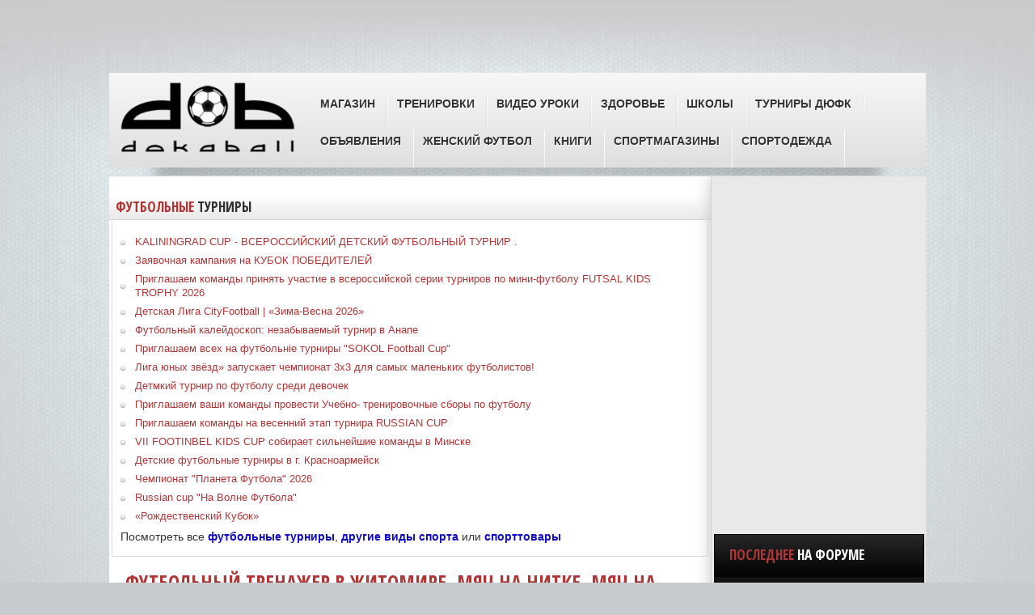

--- FILE ---
content_type: text/html; charset=utf-8
request_url: https://www.dokaball.com/61-myach-dlya-trenirovok/752-futbolnyj-trenazher-v-zhitomire-myach-na-nitke-myach-na-rezinke
body_size: 14973
content:
<!DOCTYPE html PUBLIC "-//W3C//DTD XHTML 1.0 Transitional//EN" "http://www.w3.org/TR/xhtml1/DTD/xhtml1-transitional.dtd">
<html xmlns="http://www.w3.org/1999/xhtml" xml:lang="ru-RU" lang="ru-RU"
 xmlns:og="http://ogp.me/ns#">
<head>

<script async src="//pagead2.googlesyndication.com/pagead/js/adsbygoogle.js"></script>
<script>
  (adsbygoogle = window.adsbygoogle || []).push({
    google_ad_client: "ca-pub-9666648880021203"
  });
</script>

<!-- Global site tag (gtag.js) - Google Analytics -->
<script async src="https://www.googletagmanager.com/gtag/js?id=G-Z5EPHW9SKZ"></script>
<script>
  window.dataLayer = window.dataLayer || [];
  function gtag(){dataLayer.push(arguments);}
  gtag('js', new Date());

  gtag('config', 'G-Z5EPHW9SKZ');
</script>

  <meta http-equiv="content-type" content="text/html; charset=utf-8" />
  <meta name="keywords" content="мяч тренажер докабол dokaball футбольные тренировки футбол" />
  <meta name="description" content="Мяч тренажер для быстрого освоений навыков владения мячом, финтов и ударов. Мяч Dokaball является незаменимым футбольным тренажером для детей и начинающих футболистов, используется при проведении групповых занятий в командах на футбольных тренировках" />
  <meta name="generator" content="Joomla! - Open Source Content Management" />
  <title>Футбольный тренажер в Житомире, мяч на нитке, мяч на резинке</title>
  <link href="/templates/sports_nation/favicon.ico" rel="shortcut icon" type="image/vnd.microsoft.icon" />
  <link rel="stylesheet" href="https://www.dokaball.com/templates/sports_nation/css/s5_flex_menu.css" type="text/css" />
  <link rel="stylesheet" href="https://www.dokaball.com/components/com_adsmanager/css/ui-lightness/jquery-ui-1.8.23.custom.css" type="text/css" />
  <link rel="stylesheet" href="/modules/mod_kunenalatest/tmpl/css/kunenalatest.css" type="text/css" />
  <link rel="stylesheet" href="https://www.dokaball.com/components/com_adsmanager/css/adsmanager.css" type="text/css" />
  <script src="/media/system/js/mootools-core.js" type="text/javascript"></script>
  <script src="/media/system/js/core.js" type="text/javascript"></script>
  <script src="/media/system/js/caption.js" type="text/javascript"></script>
  <script src="/media/system/js/mootools-more.js" type="text/javascript"></script>
  <script src="https://www.dokaball.com/templates/sports_nation/js/s5_flex_menu.js" type="text/javascript"></script>
  <script src="https://www.dokaball.com/components/com_adsmanager/js/jquery-1.8.0.min.js" type="text/javascript"></script>
  <script src="https://www.dokaball.com/components/com_adsmanager/js/fullnoconflict.js" type="text/javascript"></script>
  <script src="https://www.dokaball.com/components/com_adsmanager/js/jquery-ui-1.8.23.custom.min.js" type="text/javascript"></script>
  <script type="text/javascript">
window.addEvent('load', function() {
				new JCaption('img.caption');
			});function keepAlive() {	var myAjax = new Request({method: "get", url: "index.php"}).send();} window.addEvent("domready", function(){ keepAlive.periodical(3600000); });
  </script>
  <style type="text/css">.s5boxhidden{display:none;} </style>
  <script language="javascript" type="text/javascript" >var s5_boxeffect = "elastic";</script>
  <script src="https://www.dokaball.com/modules/mod_s5_box/js/s5box.js" type="text/javascript"></script>
  <script type="text/javascript">$(window).addEvent("domready", function(){							
								new S5Box(".s5box_register", { width:"38%", inline:true, href:"#s5box_register" }); 
								new S5Box(".s5box_login", {width:"25%", inline:true, href:"#s5box_login"}); 
								new S5Box(".s5box_one", {width:"35%", inline:true, href:"#s5box_one"}); 
								new S5Box(".s5box_two", {width:"35%", inline:true, href:"#s5box_two"}); 
								new S5Box(".s5box_three", {width:"35%", inline:true, href:"#s5box_three"});
								new S5Box(".s5box_four", {width:"35%", inline:true, href:"#s5box_four"}); 
								new S5Box(".s5box_five", {width:"35%", inline:true, href:"#s5box_five"}); 
								new S5Box(".s5box_six", {width:"35%", inline:true, href:"#s5box_six"}); 
								new S5Box(".s5box_seven", {width:"35%", inline:true, href:"#s5box_seven"}); 
								new S5Box(".s5box_eight", {width:"35%", inline:true, href:"#s5box_eight"}); 
								new S5Box(".s5box_nine", {width:"35%", inline:true, href:"#s5box_nine"}); 
								new S5Box(".s5box_ten", {width:"35%", inline:true, href:"#s5box_ten"});
							});</script>
  <meta property="og:description" content="Мяч тренажер для быстрого освоений навыков владения мячом, финтов и ударов. Мяч Dokaball является незаменимым футбольным тренажером для детей и начинающих футболистов, используется при проведении групповых занятий в командах на футбольных тренировках" />
  <meta property="og:title" content="Футбольный тренажер в Житомире, мяч на нитке, мяч на резинке"/>
  <meta property="og:url" content="https://www.dokaball.com/61-myach-dlya-trenirovok/752-futbolnyj-trenazher-v-zhitomire-myach-na-nitke-myach-na-rezinke" />
  <meta property="og:type" content="website" />

<script type="text/javascript">
var s5_multibox_path = "templates/sports_nation/js/multibox/";
</script>

<meta http-equiv="Content-Type" content="text/html;" />
<meta http-equiv="Content-Style-Type" content="text/css" />


	<script type="text/javascript">
				        window.addEvent('domready', function() {
		            var myMenu = new MenuMatic({
                effect:"slide & fade",
                duration:1000,
                physics: Fx.Transitions.Pow.easeOut,
                hideDelay:500,
                orientation:"horizontal",
                tweakInitial:{x:0, y:0},
                                     	            direction:{    x: 'right',    y: 'down' },
				                opacity:95            });
        });		
				
    </script>    
<link rel="stylesheet" href="https://www.dokaball.com/templates/system/css/system.css" type="text/css" />
<link rel="stylesheet" href="https://www.dokaball.com/templates/system/css/general.css" type="text/css" />

<link href="https://www.dokaball.com/templates/sports_nation/css/template_default.css" rel="stylesheet" type="text/css" />
<link href="https://www.dokaball.com/templates/sports_nation/css/template.css" rel="stylesheet" type="text/css" />


<link href="https://www.dokaball.com/templates/sports_nation/css/com_content.css" rel="stylesheet" type="text/css" />

<link href="https://www.dokaball.com/templates/sports_nation/css/editor.css" rel="stylesheet" type="text/css" />

<link href="https://www.dokaball.com/templates/sports_nation/css/thirdparty.css" rel="stylesheet" type="text/css" />







<link href="https://www.dokaball.com/templates/sports_nation/css/multibox/multibox.css" rel="stylesheet" type="text/css" />
<link href="https://www.dokaball.com/templates/sports_nation/css/multibox/ajax.css" rel="stylesheet" type="text/css" />
<script type="text/javascript" src="https://www.dokaball.com/templates/sports_nation/js/multibox/overlay.js"></script>
<script type="text/javascript" src="https://www.dokaball.com/templates/sports_nation/js/multibox/multibox.js"></script>
<script type="text/javascript" src="https://www.dokaball.com/templates/sports_nation/js/multibox/AC_RunActiveContent.js"></script>


<link href="https://www.dokaball.com/templates/sports_nation/favicon.ico" rel="shortcut icon" type="image/x-icon" />



<link href="https://www.dokaball.com/templates/sports_nation/css/light.css" rel="stylesheet" type="text/css"  />


<link rel="stylesheet" type="text/css" href="https://fonts.googleapis.com/css?family=Open Sans Condensed:700" />

<style type="text/css"> 
body {font-family: 'Arial',Helvetica,Arial,Sans-Serif;} 
.bannergroup-reklama {text-align:center;}
  
#s5_register {
padding-left:40px;
}
#s5_login {
margin-right:-28px;
}

.s5_content_title, .s5_content_sub_title, .s5_mod_h3_outer, #s5_button_wrap0, #s5_accordion_menu, .module_round_box-highlight input, #s5_va_accordion_inner h3, .button, li.pagenav-next, li.pagenav-prev, .readmore, #s5_component_wrap h2, #s5_component_wrap h1, .s5_sn_1_title, .s5_button_item h1, .jdGallery .slideInfoZone h2, #s5_md_outer_wrap .moduletable h3, #s5_md_main_content_wrap h1, #s5_md_main_content_wrap h2 {
font-family: Open Sans Condensed;
}

#s5_nav li .s5_level1_span2 a, .readmore, .s5_mod_h3_outer, #s5_button_wrap0, #s5_accordion_menu, #s5_va_accordion_inner h3, .button, li.pagenav-next, li.pagenav-prev, #s5_component_wrap h2, #s5_component_wrap h1, .s5_sn_1_title, .s5_button_item h1, .jdGallery .slideInfoZone h2, #s5_md_outer_wrap .moduletable h3, #s5_md_main_content_wrap h1, #s5_md_main_content_wrap h2 {
text-transform:uppercase;
}

.jdGallery .slideInfoZone {
bottom: 13px;
}

.jdGallery:hover div.slideInfoZone {
bottom:150px;
}

#s5_login, .button, li.pagenav-next, li.pagenav-prev {
background: #AF3636; /* Old browsers */
}

#s5_component_wrap h1, #s5_component_wrap h2, #s5_md_main_content_wrap h1, #s5_md_main_content_wrap h2, #s5_md_main_content_wrap a, .s5_button_item a, #s5_nav li.active a, #s5_nav li.mainMenuParentBtnFocused a, #s5_component_wrap a, .module_round_box-dark div.s5_accordion_menu_element #current a, .module_round_box-dark #current span.s5_accordion_menu_left a.mainlevel, .module_round_box-medium div.s5_accordion_menu_element #current a, .module_round_box-medium #current span.s5_accordion_menu_left a.mainlevel, .module_round_box-light div.s5_accordion_menu_element #current a, .module_round_box-light #current span.s5_accordion_menu_left a.mainlevel, div.s5_accordion_menu_element #current a, #current span.s5_accordion_menu_left a.mainlevel, #s5_nav li:hover a, #s5_custom_1 a, .breadcrumbs a, ul.menu li.current a, .module_round_box-plain a, .module_round_box-no_padding a, .module_round_box-plain_medium a, .module_round_box a, .s5_h3_first {
color:#AF3636;
}

#s5_component_wrap li.pagenav-prev a, #s5_component_wrap li.pagenav-next a, #s5_md_main_content_wrap li.pagenav-prev a, #s5_md_main_content_wrap li.pagenav-next a {color:#ffffff;}

#s5_tabshow_left {
border-top:solid 5px #AF3636;
}

.module_round_box-highlight, .s5_va_active, .s5_va_inactive:hover, .slideInfoZone h2 {
background:#AF3636;
}

#s5_bottom_row3_wrap .s5_h3_first, .module_round_box-highlight .s5_h3_first {
color:#FFFFFF;
}

#s5_bottom_row3_wrap .s5_h3_first {
color:#686868;
}

#s5_bread_font_wrap_inner {
padding-top:0px;
}




  

  


#s5_bread_font_wrap_inner {
padding-bottom:12px;
padding-top:0px;
}

#s5_bottom_row3_area_inner {
border-top:none;
}

/* k2 stuff */
div.itemHeader h2.itemTitle, div.catItemHeader h3.catItemTitle, h3.userItemTitle a, #comments-form p, #comments-report-form p, #comments-form span, #comments-form .counter, #comments .comment-author, #comments .author-homepage,
#comments-form p, #comments-form #comments-form-buttons, #comments-form #comments-form-error, #comments-form #comments-form-captcha-holder {font-family: 'Arial',Helvetica,Arial,Sans-Serif ;} 
  

.s5_wrap{width:1010px;}  

</style>

<!-- VKontakte -->
<div id="vk_api_transport"></div>
<script type="text/javascript">
  window.vkAsyncInit = function() {
    VK.init({
      apiId: 3098158
    });
  };

  setTimeout(function() {
    var el = document.createElement("script");
    el.type = "text/javascript";
    el.src = "https://vk.com/js/api/openapi.js?168";
    el.async = true;
    document.getElementById("vk_api_transport").appendChild(el);
  }, 0);
</script>

<link rel="stylesheet" type="text/css" href="/plugins/editors/jckeditor/typography/typography.php"/></head>

<body id="s5_body">
  
<!-- Mobile version -->  
<!-- End mobile version -->  

<!-- PC version -->  

<div id="s5_scrolltotop"></div>

<!-- Top Vertex Calls -->
<!-- Fixed Tabs -->	
	<script type="text/javascript">//<![CDATA[
	document.write('<style type="text/css">.s5_lr_tab_inner{-webkit-transform: rotate(270deg);-moz-transform: rotate(270deg);-o-transform: rotate(270deg);}</style>');
	//]]></script>



<!-- Drop Down -->	


  <!-- Header -->      
    <div id="s5_header_area1">    
    <div id="s5_header_area2">  
    <div id="s5_header_area_inner" class="s5_wrap">
		<!-- my Top-Line Bnnr above logo -->
					<div style="padding:0 0 0 0">
			<center>
						<div class="moduletable-reklama">
			<div class="bannergroup-reklama">

	<div class="banneritem">
										<script async src="//pagead2.googlesyndication.com/pagead/js/adsbygoogle.js"></script>
<!-- 728x90 -->
<ins class="adsbygoogle"
     style="display:inline-block;width:728px;height:90px"
     data-ad-client="ca-pub-9666648880021203"
     data-ad-slot="5115471792"></ins>
<script>
(adsbygoogle = window.adsbygoogle || []).push({});
</script>				<div class="clr"></div>
	</div>

</div>
		</div>
	
			</center>
			</div>
				<!-- -->
      <div id="s5_header_wrap">
      
                  <div id="s5_logo" onclick="window.document.location.href='https://www.dokaball.com/'"></div>
        		<!-- my Top-Line Bnnr right from logo -->
				<!-- -->        
        
					<div id="s5_menu_wrap" class="s5_wrap">
				<ul id='s5_nav' class='menu'><li ><span class='s5_level1_span1'><span class='s5_level1_span2'><a href="/magazin/">Магазин</a></span></span></li><li ><span class='s5_level1_span1'><span class='s5_level1_span2'><a href="/trenirovki1">Тренировки</a></span></span><ul style='float:left;'><li><span class='S5_submenu_item'><a href="/trenirovki1/metodika-podgotovki">Методика подготовки</a></span></li><li><span class='S5_submenu_item'><a href="/trenirovki1/fizicheskay-podgotovka1">Физическая подготовка</a></span><ul style='float:left;'><li><span class='S5_submenu_item'><a href="/trenirovki1/fizicheskay-podgotovka1/razminka1">Разминка</a></span></li><li><span class='S5_submenu_item'><a href="/trenirovki1/fizicheskay-podgotovka1/fitnes1">Фитнес</a></span></li></ul></li><li><span class='S5_submenu_item'><a href="/trenirovki1/takticheskaya-podgotovka">Тактическая подготовка</a></span></li><li><span class='S5_submenu_item'><a href="/trenirovki1/teh-podgotovka">Техническая подготовка</a></span></li><li><span class='S5_submenu_item'><a href="/trenirovki1/psih-podgotovka">Психологическая подготовка</a></span></li><li><span class='S5_submenu_item'><a href="/trenirovki1/podgotovka-vratarey">Подготовка вратарей</a></span></li><li><span class='S5_submenu_item'><a href="/trenirovki1/trenerskaya">Тренерская</a></span></li><li><span class='S5_submenu_item'><a href="/trenirovki1/programma-podgotovki">Программа подготовки</a></span></li><li><span class='S5_submenu_item'><a href="/trenirovki1/uprazhneniya-dlya-12-16-let">Упражнения для 12-16 лет</a></span></li><li><span class='S5_submenu_item'><a href="/trenirovki1/uprazhneniya-dlya-5-8-let">Упражнения для 5-8 лет</a></span></li><li><span class='S5_submenu_item'><a href="/trenirovki1/futbolnyj-fristajl">Футбольный фристайл</a></span></li></ul></li><li ><span class='s5_level1_span1'><span class='s5_level1_span2'><a href="/video-uroki">Видео уроки</a></span></span></li><li ><span class='s5_level1_span1'><span class='s5_level1_span2'><a href="/zdorovie">Здоровье</a></span></span><ul style='float:left;'><li><span class='S5_submenu_item'><a href="/zdorovie/pitanie">Питание</a></span></li><li><span class='S5_submenu_item'><a href="/zdorovie/vosstanovlenie">Восстановление</a></span><ul style='float:left;'><li><span class='S5_submenu_item'><a href="/zdorovie/vosstanovlenie/posle-nagruzok">Восстановление после нагрузок</a></span></li><li><span class='S5_submenu_item'><a href="/zdorovie/vosstanovlenie/posle-travm">Реабилитация после травм</a></span></li></ul></li><li><span class='S5_submenu_item'><a href="/zdorovie/farmacologiy">Фармакология</a></span></li><li><span class='S5_submenu_item'><a href="/zdorovie/profilaktika-travmatizma-v-futbole">Профилактика травматизма в футболе</a></span></li></ul></li><li ><span class='s5_level1_span1'><span class='s5_level1_span2'><a href="/futbolnye-shkoly">Школы</a></span></span><ul style='float:left;'><li><span class='S5_submenu_item'><a href="/futbolnye-shkoly/ukraina">Украина</a></span></li><li><span class='S5_submenu_item'><a href="/futbolnye-shkoly/belarus">Беларусь</a></span></li><li><span class='S5_submenu_item'><a href="/futbolnye-shkoly/rossiya">Россия</a></span></li><li><span class='S5_submenu_item'><a href="/futbolnye-shkoly/moldova">Молдова</a></span></li><li><span class='S5_submenu_item'><a href="/futbolnye-shkoly/estoniya">Эстония</a></span></li><li><span class='S5_submenu_item'><a href="/futbolnye-shkoly/kazahstan">Казахстан</a></span></li><li><span class='S5_submenu_item'><a href="/futbolnye-shkoly/futbolnye-lagerya">Футбольные лагеря</a></span></li><li><span class='S5_submenu_item'><a href="/futbolnye-shkoly/chehiya">Чехия</a></span></li></ul></li><li ><span class='s5_level1_span1'><span class='s5_level1_span2'><a href="/turnir-po-futbolu">Турниры ДЮФК</a></span></span></li><li ><span class='s5_level1_span1'><span class='s5_level1_span2'><a href="/obyavleniya">Объявления</a></span></span></li><li ><span class='s5_level1_span1'><span class='s5_level1_span2'><a href="/zhenskij-football">Женский футбол</a></span></span><ul style='float:left;'><li><span class='S5_submenu_item'><a href="/zhenskij-football/ukraina">Украина</a></span></li><li><span class='S5_submenu_item'><a href="/zhenskij-football/rossiya">Россия</a></span></li><li><span class='S5_submenu_item'><a href="/zhenskij-football/belarus">Беларусь</a></span></li></ul></li><li ><span class='s5_level1_span1'><span class='s5_level1_span2'><a href="/knigi">Книги</a></span></span><ul style='float:left;'><li><span class='S5_submenu_item'><a href="/knigi/italyanskaya-federatsiya-futbola-rukovodstvo-po-tekhnike-dlya-futbolnykh-shkol">Итальянская федерация футбола. Руководство по технике для футбольных школ</a></span></li></ul></li><li ><span class='s5_level1_span1'><span class='s5_level1_span2'><a href="https://www.dokaball.com/sportmagaziny">Спортмагазины</a></span></span></li><li ><span class='s5_level1_span1'><span class='s5_level1_span2'><a href="/sportivnaya_odezhda/">Спортодежда</a></span></span></li></ul>				<div style="clear:both; height:0px"></div>    
			</div>
		        <div style="clear:both; height:0px"></div>        

      </div>
    </div>
    </div>
    </div>
  <!-- End Header -->  
  
    
  
    
    
      <div class="s5_row_shadow"></div>
    
  
  
  <!-- Top Row1 -->  
      <!-- End Top Row1 -->  
    
    
    
  <!-- Top Row2 -->  
      <!-- End Top Row2 -->
  
  
  
  <!-- Top Row3 -->  
      <!-- End Top Row3 -->  
    
    
    
  <!-- Center area -->  
        <div id="s5_center_area1">
    <div id="s5_center_area2">
    <div id="s5_center_area_inner" class="s5_wrap">
    
    <!-- Above Columns Wrap -->  
          <!-- End Above Columns Wrap -->      
        
      <!-- Columns wrap, contains left, right and center columns -->  
      <div id="s5_columns_wrap">
      <div id="s5_columns_wrap_inner">
        
        <div id="s5_center_column_wrap">
        <div id="s5_center_column_wrap_inner" style="margin-left:0px; margin-right:266px;">
          
                    
            <div id="s5_middle_top_wrap">
              
              <div id="s5_middle_top">
              <div id="s5_middle_top_inner">
              
                                  <div id="s5_pos_middle_top_1" class="s5_float_left" style="width:100%">
                    	
				
		<div class="module_round_box_outer">
		
		<div class="module_round_box-reklama">


				<div class="s5_module_box_1">
					<div class="s5_module_box_2">
												<div class="bannergroup-reklama">


</div>
						<div style="clear:both; height:0px"></div>
					</div>
				</div>

			
		</div>
		
		</div>

		
					
						
				
		<div class="module_round_box_outer">
		
		<div class="module_round_box">


				<div class="s5_module_box_1">
					<div class="s5_module_box_2">
												<div class="s5_mod_h3_outer">
							<h3 class="s5_mod_h3"><span class="s5_h3_first">Футбольные </span> турниры</h3>
						</div>
													<ul class="mostread">
			<li class="mostread">
		<a href='https://www.dokaball.com/obyavleniya/1-futbolnye-turniry/10701' >KALININGRAD CUP - ВСЕРОССИЙСКИЙ ДЕТСКИЙ ФУТБОЛЬНЫЙ ТУРНИР .</a>		</li>
		<li class="mostread">
		<a href='https://www.dokaball.com/obyavleniya/1-futbolnye-turniry/10700' >Заявочная кампания на КУБОК ПОБЕДИТЕЛЕЙ</a>		</li>
		<li class="mostread">
		<a href='https://www.dokaball.com/obyavleniya/1-futbolnye-turniry/10699' >Приглашаем команды принять участие в всероссийской серии турниров по мини-футболу FUTSAL KIDS TROPHY 2026</a>		</li>
		<li class="mostread">
		<a href='https://www.dokaball.com/obyavleniya/1-futbolnye-turniry/10698' >Детская Лига CityFootball | «Зима-Весна 2026»</a>		</li>
		<li class="mostread">
		<a href='https://www.dokaball.com/obyavleniya/1-futbolnye-turniry/10696' >Футбольный калейдоскоп: незабываемый турнир в Анапе</a>		</li>
		<li class="mostread">
		<a href='https://www.dokaball.com/obyavleniya/1-futbolnye-turniry/10695' >Приглашаем всех на футбольніе турниры "SOKOL Football Cup"</a>		</li>
		<li class="mostread">
		<a href='https://www.dokaball.com/obyavleniya/1-futbolnye-turniry/10690' >Лига юных звёзд» запускает чемпионат 3х3 для самых маленьких футболистов!</a>		</li>
		<li class="mostread">
		<a href='https://www.dokaball.com/obyavleniya/1-futbolnye-turniry/10685' >Детмкий турнир по футболу среди девочек</a>		</li>
		<li class="mostread">
		<a href='https://www.dokaball.com/obyavleniya/1-futbolnye-turniry/10684' >Приглашаем ваши команды провести Учебно- тренировочные сборы по футболу</a>		</li>
		<li class="mostread">
		<a href='https://www.dokaball.com/obyavleniya/1-futbolnye-turniry/10682' >Приглашаем команды на весенний этап турнира RUSSIAN CUP</a>		</li>
		<li class="mostread">
		<a href='https://www.dokaball.com/obyavleniya/1-futbolnye-turniry/10676' >VII FOOTINBEL KIDS CUP собирает сильнейшие команды в Минске</a>		</li>
		<li class="mostread">
		<a href='https://www.dokaball.com/obyavleniya/1-futbolnye-turniry/10674' >Детские футбольные турниры в г. Красноармейск</a>		</li>
		<li class="mostread">
		<a href='https://www.dokaball.com/obyavleniya/1-futbolnye-turniry/10662' >Чемпионат "Планета Футбола" 2026</a>		</li>
		<li class="mostread">
		<a href='https://www.dokaball.com/obyavleniya/1-futbolnye-turniry/10671' >Russian cup "На Волне Футбола"</a>		</li>
		<li class="mostread">
		<a href='https://www.dokaball.com/obyavleniya/1-futbolnye-turniry/10661' >«Рождественский Кубок»</a>		</li>
	</ul>
	<p style="font-size:14px">Посмотреть все <a href="/obyavleniya" class="blue">футбольные турниры</a>, <a href="/turniry_sorevnovaniya/" class="blue">другие виды спорта</a> или <a href="/sporttovary/" class="blue">спорттовары</a></p>	
							<div style="clear:both; height:0px"></div>
					</div>
				</div>

			
		</div>
		
		</div>

		
				
		<div class="module_round_box_outer">
		
		<div class="module_round_box-reklama">


				<div class="s5_module_box_1">
					<div class="s5_module_box_2">
												<div class="bannergroup-reklama">


</div>
						<div style="clear:both; height:0px"></div>
					</div>
				</div>

			
		</div>
		
		</div>

	
                  </div>
                                
                                
                                
                                
                                
                            
                <div style="clear:both; height:0px"></div>

              </div>
              </div>
            
            </div>

                    
                      
            <div id="s5_component_wrap">
            <div id="s5_component_wrap_inner">
               
                                
                            
                
<div id="system-message-container">
</div>
<div class="item-page">

<h1>Футбольный тренажер в Житомире, мяч на нитке, мяч на резинке</h1>









<p>
	Тренировки по футболу для начинающих футболистов с многоцелевым футбольным мячом докабол.<br />
	По прогнозам футбольных специалистов, которые основываются на динамике становления современного футбола, «футбол будущего» будет наиболее скоростно- силовым, у игроков станет меньше времени на обработку мяча и принятия решений. От каждого футболиста будет требоваться как максимально эффективные массовые действия, так и предельный результат от персональной игры практически до завершающего удара в створку ворот. Эти все требования приведут к тому, что повысятся значения скорости, техники, особой физической подготовки и таковых специальных достоинств футболиста как координация движений, скорость реакции на меняющуюся игровую ситуацию и принятие наиболее успешных решений, взрывная скорость и скорость передвижения по игровому полю. Все эти свойства нужно развивать с детского возраста.</p>
 
<p>
	&nbsp;</p>
<p>
	<span style="background-color:#ffd700;">Подробнее о мяче читайте по этой ссылке:</span>&nbsp;<a href="https://www.dokaball.com/futbolnyj-myach-dokaball    ">https://www.dokaball.com/futbolnyj-myach-dokaball </a></p>
<p>
	Оптимальный возраст молодого футболиста 6-10 лет, но история знает случаи прихода в большой футбол с 14 лет и даже с 18 лет, но это редкие исключения, что-бы стать футболистом необходима доскональная работа не только родителей и тренера, но и работа, не пристрастие, а именно работа, самого ребенка над самим собой, самовоспитание и самоподготовка считаются одними из ключевых принципов успеха на профессиональном футбольном поприще. Футбол на начальном рубеже это не только тренировки в спортивной секции, но и персональная самоподготовка по развитию чувства мяча и координационных возможностей юного игрока после занятий в личное время. В футболе как и в других видах спорта тренировочный процесс построен на конкретных закономерностях и принципах. Одна из закономерностей освоить технику работы с футбольным мячом заключается в том, что в основе действенной техники лежит отличная внутримышечная и межмышечная координация, которая развивается и улучшается при многократном повторении одинакового технического приема. В нашем современном мире дворовой футбол перебрался на мониторы компьютеров и если раньше (10-20 лет назад) до поступления в детскую спортивную школу ребенок проводил время во дворе и играл со своими ровестниками в футбол практически ежедневно повторяя удары по мячу и технические приемы (обводку соперника, передачи мяча партнеру), интуитивно развиваясь как футболист, то сейчас в спортивных секциях тренерам приходится с нуля объяснять начинающим заниматься футболом детям с какой стороны подходить к мячу.<br />
	Командой единомышленников был разработан многоцелевой футбольный мяч dokaball, который на исходном шаге станет незаменим для юного футболиста, так как помимо обыкновенного футбольного мяча этот мяч имеет еще две функции это:<br />
	1. Мяч на веревке (мяч на шнурке, мяч на нитке) который позволяет ознакомиться и тренировать изначальные навыки чувства мяча такие как жонглирование ( набивание мяча, чеканка мяча), развивать координацию движений молодого футболиста.<br />
	2. Мяч на резинке который позволяет осваивать и отрабатывать такие технические футбольные приемы как удары мяча различными частями ноги, а так-же даст возможность начинающему заниматься футболом ребенку ознакомиться и отрабатывать технические приемы остановки мяча. Тестовые проверки данный мяч прошел в детских спортивных учереждениях Харькова и получил положительные отзывы футбольных тренеров как футбольный мяч для самоподготовки юных футболистов.<br />
	Мой младший сын который профессионально занимается футболом с 6-ти лет, ознакомился с этим мячом в 10 лет, мяч создавался специально для того, чтобы помочь ему в овладении футбольной техникой, до сих пор не расстается с ним в свободное время, занимается с этим мячом дома, при выездах на природу, на пляж и конечно же берет его на улицу поиграть в футбол.<br />
	При футбольной самотренировке с универсальным мячом dokaball ребенку не нужно затрачивать время в бегании за мячом в течение отработки ударов, даже если удар приходится не точно по мячу и во время тренировки остановки мяча, мяч фиксируется на ребенке (на плечах, на поясе) или в руке специальным приспособлением и все время тренировок ребенок проводит в полноценной работе с мячом. При желании играть в футбол, футбольный мяч dokaball, при снятии с него креплений, становится обычным футбольным мячом который можно поиграть с друзьями.<br />
	<br />
	Житомир футбольные тренировки, Житомирская область футбольный тренажер, Андрушёвка видео уроки, Барановка упражнения, Бердичев тренажер футбол, Коростень домашние тренировки, Коростышев тренировка дома, Малин школа футбола, Новоград-Волынский детский футбол, Овруч тренировка футболиста, Радомышль тренер по футболу.</p>



				<ul class="pagenav">
					<li class="pagenav-prev">
						<a href="/61-myach-dlya-trenirovok/753-futbolnyj-trenazher-v-khersone-myach-na-nitke-myach-na-rezinke-myach-na-shnurke" rel="prev">&lt; Назад</a>
					</li>
					<li class="pagenav-next">
						<a href="/61-myach-dlya-trenirovok/751-futbolnyj-myach-trenazher-vo-vladimire-volynskom-myach-na-shnurke-myach-na-rezinke" rel="next">Вперёд &gt;</a>
					</li>
				</ul>
	
</div>

                <div style="clear:both;height:0px"></div>
                
                            
                            
            </div>
            </div>
            
                    
                    
            <div id="s5_middle_bottom_wrap">
              
              <div id="s5_middle_bottom">
              <div id="s5_middle_bottom_inner">
              
                                  <div id="s5_pos_middle_bottom_1" class="s5_float_left" style="width:100%">
                    	
				
		<div class="module_round_box_outer">
		
		<div class="module_round_box">


				<div class="s5_module_box_1">
					<div class="s5_module_box_2">
												<div class="bannergroup">


</div>
						<div style="clear:both; height:0px"></div>
					</div>
				</div>

			
		</div>
		
		</div>

		
					
						
				
		<div class="module_round_box_outer">
		
		<div class="module_round_box">


				<div class="s5_module_box_1">
					<div class="s5_module_box_2">
												<div class="s5_mod_h3_outer">
							<h3 class="s5_mod_h3"><span class="s5_h3_first">Новые </span> статьи</h3>
						</div>
												<ul class="latestnews">
	<li>
		<a href="/stati/1663-kto-takie-kappery-rol-i-znachenie-v-sportivnykh-stavkakh">
			Кто такие капперы: роль и значение в спортивных ставках</a>
	</li>
	<li>
		<a href="/stati/1662-rol-kapperov-v-industrii-stavok-zachem-oni-nuzhny-i-kak-vybrat-luchshego">
			Роль капперов в индустрии ставок: зачем они нужны и как выбрать лучшего</a>
	</li>
	<li>
		<a href="/futbolnye-shkoly/rossiya/1661-sportivnaya-shkola-leningradets-ob-yavlyaet-otbor-malchikov-2010-g-r-v-gruppy-sportivnoj-podgotovki-po-futbolu">
			Спортивная школа "Ленинградец" объявляет отбор мальчиков 2010 г.р. в группы спортивной подготовки по футболу</a>
	</li>
	<li>
		<a href="/turnir-po-futbolu/1660-polozhenie-o-provedenii-iv-vserossijskogo-turnira-po-mini-futbolu-proryv-2022">
			ПОЛОЖЕНИЕ о проведении IV Всероссийского турнира по мини-футболу «Прорыв-2022»</a>
	</li>
	<li>
		<a href="/sportmagaziny/rossiya/1659-predstavlyaem-vashemu-vnimaniyu-aktsiyu-dlya-detskikh-komand">
			Представляем Вашему вниманию акцию для детских команд.</a>
	</li>
	<li>
		<a href="/turnir-po-futbolu/1658-reglament-provedeniya-detsko-yunoshskogo-turnira-koshelev-cup">
			Регламент Проведения  детско-юношского турнира « Koshelev  Cup»</a>
	</li>
	<li>
		<a href="/futbolnye-shkoly/rossiya/1657-fk-feniks-moskva-detskij-futbolnyj-klub-dlya-malchikov-i-devochek-ot-3-do-18-let">
			ФК Феникс (Москва) Детский Футбольный Клуб для мальчиков и девочек от 3 до 18 лет</a>
	</li>
	<li>
		<a href="/turnir-po-futbolu/1656-traditsionnyj-mezhdunarodnyj-detsko-yunosheskij-turnir-po-futbolu-sredi-detej-2009-2014-g-r-puteshestvie-k-solntsu-2021">
			Традиционный Международный детско-юношеский турнир по футболу среди детей 2009-2014 г.р. «Путешествие к солнцу 2021»</a>
	</li>
	<li>
		<a href="/turnir-po-futbolu/1655-detsko-yunosheskij-turnir-po-futbolu-sea-of-sports-cup-2021">
			ДЕТСКО-ЮНОШЕСКИЙ ТУРНИР ПО ФУТБОЛУ «SEA OF SPORTS CUP-2021»</a>
	</li>
	<li>
		<a href="/turnir-po-futbolu/1654-pervenstvo-goroda-po-mini-futbolu-futzalu-liga-detstva-trenirovochnyj-protsess-2021-g">
			Первенство города по мини-футболу(футзалу)  «Лига Детства» тренировочный процесс»  2021 г.</a>
	</li>
</ul>
						<div style="clear:both; height:0px"></div>
					</div>
				</div>

			
		</div>
		
		</div>

	
                  </div>
                                
                                
                                
                                
                                
                            
                <div style="clear:both; height:0px"></div>

              </div>
              </div>
            </div>

          
<br /><br />
<center>
<script async src="//pagead2.googlesyndication.com/pagead/js/adsbygoogle.js"></script>
<!-- adaptive -->
<ins class="adsbygoogle"
     style="display:block"
     data-ad-client="ca-pub-9666648880021203"
     data-ad-slot="3887020452"
     data-ad-format="auto"></ins>
<script>
(adsbygoogle = window.adsbygoogle || []).push({});
</script>
</center> <br /><br />
<div id="socmedia" style="padding-left:15px">
	<a href="https://www.facebook.com/groups/1445646645455790/" target="_blank" rel="nofollow" ><img src="https://www.dokaball.com/images/_fb.jpg"></a>
	<a href="https://twitter.com/Dokaball_com" target="_blank" rel="nofollow" ><img src="https://www.dokaball.com/images/_twitter.jpg"></a>
	<a href="https://web.telegram.org/#/im?p=@dokaball_com" target="_blank" rel="nofollow" ><img src="https://www.dokaball.com/images/_telegram.jpg"></a>
	<a href="https://www.instagram.com/dokaball/" target="_blank" rel="nofollow" ><img src="https://www.dokaball.com/images/_instagram.jpg"></a>
	<a href="https://www.youtube.com/channel/UC-NWdDbdiyJaK5srkE80kwQ" target="_blank" rel="nofollow" ><img src="https://www.dokaball.com/images/_youtube.jpg"></a>
</div>
<br>
        </div>
        </div>
        <!-- Left column -->  
                <!-- End Left column -->  
        <!-- Right column -->  
                  <div id="s5_right_column_wrap" class="s5_float_left" style="width:266px; margin-left:-266px">
          <div id="s5_right_column_wrap_inner">
                                                  <div id="s5_right_wrap" class="s5_float_left" style="width:266px">
                	
				
		<div class="module_round_box_outer">
		
		<div class="module_round_box-reklama">


				<div class="s5_module_box_1">
					<div class="s5_module_box_2">
												<div class="bannergroup-reklama">


</div>
						<div style="clear:both; height:0px"></div>
					</div>
				</div>

			
		</div>
		
		</div>

		
				
		<div class="module_round_box_outer">
		
		<div class="module_round_box-reklama">


				<div class="s5_module_box_1">
					<div class="s5_module_box_2">
												<div class="bannergroup-reklama">


</div>
						<div style="clear:both; height:0px"></div>
					</div>
				</div>

			
		</div>
		
		</div>

		
				
		<div class="module_round_box_outer">
		
		<div class="module_round_box-reklama">


				<div class="s5_module_box_1">
					<div class="s5_module_box_2">
												<div class="bannergroup-reklama">

	<div class="banneritem">
										<script async src="//pagead2.googlesyndication.com/pagead/js/adsbygoogle.js"></script>
<!-- 240*400, turnirs -->
<ins class="adsbygoogle"
     style="display:inline-block;width:240px;height:400px"
     data-ad-client="ca-pub-9666648880021203"
     data-ad-slot="4250816684"></ins>
<script>
(adsbygoogle = window.adsbygoogle || []).push({});
</script>				<div class="clr"></div>
	</div>

</div>
						<div style="clear:both; height:0px"></div>
					</div>
				</div>

			
		</div>
		
		</div>

		
				
		<div class="module_round_box_outer">
		
		<div class="module_round_box-reklama">


				<div class="s5_module_box_1">
					<div class="s5_module_box_2">
												<div class="bannergroup-reklama">


</div>
						<div style="clear:both; height:0px"></div>
					</div>
				</div>

			
		</div>
		
		</div>

		
					
						
				
		<div class="module_round_box_outer">
		
		<div class="module_round_box-dark">


				<div class="s5_module_box_1">
					<div class="s5_module_box_2">
												<div class="s5_mod_h3_outer">
							<h3 class="s5_mod_h3"><span class="s5_h3_first">Последнее </span> на форуме</h3>
						</div>
												<div class="-dark klatest ">
	<ul class="klatest-items">
					<li class="klatest-item">Нет сообщений для показа</li>
			</ul>
	</div>						<div style="clear:both; height:0px"></div>
					</div>
				</div>

			
		</div>
		
		</div>

		
					
						
				
		<div class="module_round_box_outer">
		
		<div class="module_round_box-dark">


				<div class="s5_module_box_1">
					<div class="s5_module_box_2">
												<div class="s5_mod_h3_outer">
							<h3 class="s5_mod_h3"><span class="s5_h3_first">Читайте </span> также</h3>
						</div>
												<ul class="category-module-dark">
		    <li>
	   	<h4>
	   			<a class="mod-articles-category-title " href="/61-myach-dlya-trenirovok/1101-kak-vyvesti-gruppu-v-top-poiska-vkontakte">
		Как вывести группу в топ поиска Вконтакте        </a>
                </h4>

       			        		
			</li>
		    <li>
	   	<h4>
	   			<a class="mod-articles-category-title " href="/61-myach-dlya-trenirovok/611-detsko-yunosheskie-futbolnye-turniry">
		Объявления о детско-юношеских футбольных турнирах        </a>
                </h4>

       			        		
			</li>
		    <li>
	   	<h4>
	   			<a class="mod-articles-category-title " href="/61-myach-dlya-trenirovok/708-predlozhenie-dlya-yunosheskikh-lyubitelskikh-klubov-i-detskikh-futbolnykh-sektsij">
		Предложение для футбольных юношеских клубов и детских футбольных секций.        </a>
                </h4>

       			        		
			</li>
		    <li>
	   	<h4>
	   			<a class="mod-articles-category-title " href="/61-myach-dlya-trenirovok/510-futbolnyj-myach-v-dnepropetrovske">
		Футбольный мяч в Днепропетровске, мяч на шнурке, тренажер для футбола        </a>
                </h4>

       			        		
			</li>
		    <li>
	   	<h4>
	   			<a class="mod-articles-category-title " href="/61-myach-dlya-trenirovok/511-futbolnyj-myach-v-donetske">
		Футбольный мяч в Донецке, мяч на резинке, футбольный тренажер        </a>
                </h4>

       			        		
			</li>
		    <li>
	   	<h4>
	   			<a class="mod-articles-category-title " href="/61-myach-dlya-trenirovok/756-futbolnyj-myach-v-zaporozhe-trenazher-myach-na-nitke-myach-na-rezinke">
		Футбольный мяч в Запорожье, тренажер мяч на нитке, мяч на резинке        </a>
                </h4>

       			        		
			</li>
		    <li>
	   	<h4>
	   			<a class="mod-articles-category-title " href="/61-myach-dlya-trenirovok/512-futbolnyj-myach-v-ivano-frankovske">
		Футбольный мяч в Ивано-Франковске, мяч на резинке, тренажер        </a>
                </h4>

       			        		
			</li>
	</ul>
						<div style="clear:both; height:0px"></div>
					</div>
				</div>

			
		</div>
		
		</div>

		
				
		<div class="module_round_box_outer">
		
		<div class="module_round_box">


				<div class="s5_module_box_1">
					<div class="s5_module_box_2">
												

<div class="custom"  >
	<script type="text/javascript" src="//vk.com/js/api/openapi.js?115"></script><!-- VK Widget -->
<div id="vk_groups">
	&nbsp;</div>
<script type="text/javascript">
VK.Widgets.Group("vk_groups", {mode: 0, width: "220", height: "400", color1: 'FFFFFF', color2: '2B587A',
color3: '5B7FA6'}, 77261999);
</script></div>
						<div style="clear:both; height:0px"></div>
					</div>
				</div>

			
		</div>
		
		</div>

		
				
		<div class="module_round_box_outer">
		
		<div class="module_round_box-reklama">


				<div class="s5_module_box_1">
					<div class="s5_module_box_2">
												<div class="bannergroup-reklama">


</div>
						<div style="clear:both; height:0px"></div>
					</div>
				</div>

			
		</div>
		
		</div>

	
              </div>
                                  </div>
          </div>
                <!-- End Right column -->  
      </div>
      </div>
      <!-- End columns wrap -->  
      
    <!-- Below Columns Wrap -->  
          <!-- End Below Columns Wrap -->        
      
      
    </div>
    </div>
    </div>
      <!-- End Center area -->  
  
  
  <!-- Bottom Row1 -->  
      <!-- End Bottom Row1 -->  
    
    
  <!-- Bottom Row2 -->  
      <!-- End Bottom Row2 -->
  
  
  
  <!-- Bottom Row3 -->  
      <!-- End Bottom Row3 -->
  
  
  <!-- Footer Area -->
    <div id="s5_footer_area1">
    <div id="s5_footer_area2">
    <div id="s5_footer_area_inner" class="s5_wrap">
    <div id="s5_footer_area_inner2">
    
    <div id="s5_footer_wrap">
              <div id="s5_footer">
          <span class="footerc">
<a href="/links.html">Copyright</a> &copy; 2026.  <a href="https://www.dokaball.com/61-myach-dlya-trenirovok">Dokaball</a>.

<!--LiveInternet counter--><script type="text/javascript"><!--
document.write("<a href='//www.liveinternet.ru/click' "+
"target=_blank><img src='//counter.yadro.ru/hit?t50.3;r"+
escape(document.referrer)+((typeof(screen)=="undefined")?"":
";s"+screen.width+"*"+screen.height+"*"+(screen.colorDepth?
screen.colorDepth:screen.pixelDepth))+";u"+escape(document.URL)+
";"+Math.random()+
"' alt='' title='LiveInternet' "+
"border='0' width='31' height='31'><\/a>")
//--></script><!--/LiveInternet-->

</span>
        </div>
            
              <div id="s5_bottom_menu_wrap">
          		<div class="moduletable-s5_box">
			
<script type="text/javascript" src="https://www.dokaball.com/modules/mod_s5_box/js/s5_box_hide_div.js"></script>


<div class="s5boxhidden"><div id="s5box_login">
	
					
						
				
		<div class="module_round_box_outer">
		
		<div class="module_round_box-plain">


				<div class="s5_module_box_1">
					<div class="s5_module_box_2">
												<div class="s5_mod_h3_outer">
							<h3 class="s5_mod_h3"><span class="s5_h3_first">Вход </span></h3>
						</div>
												<form action="/" method="post" id="login-form" >
		<fieldset class="userdata">
	<p id="form-login-username">
		<label for="modlgn-username">Логин</label>
		<input id="modlgn-username" type="text" name="username" class="inputbox"  size="18" />
	</p>
	<p id="form-login-password">
		<label for="modlgn-passwd">Пароль</label>
		<input id="modlgn-passwd" type="password" name="password" class="inputbox" size="18"  />
	</p>
		<p id="form-login-remember">
		<label for="modlgn-remember">Запомнить меня</label>
		<input id="modlgn-remember" type="checkbox" name="remember" class="inputbox" value="yes"/>
	</p>
		<input type="submit" name="Submit" class="button" value="Войти" />
	<input type="hidden" name="option" value="com_users" />
	<input type="hidden" name="task" value="user.login" />
	<input type="hidden" name="return" value="aW5kZXgucGhwP29wdGlvbj1jb21fY29udGVudCZ2aWV3PWFydGljbGUmY2F0aWQ9NjEmaWQ9NzUyJkl0ZW1pZD0xMDI=" />
	<input type="hidden" name="1e2ec98bdfecbfcb7acb60d96a4634fb" value="1" />	</fieldset>
	<ul>
		<li>
			<a href="/component/users/?view=reset">
			Забыли пароль?</a>
		</li>
		<li>
			<a href="/component/users/?view=remind">
			Забыли логин?</a>
		</li>
			</ul>
	</form>
						<div style="clear:both; height:0px"></div>
					</div>
				</div>

			
		</div>
		
		</div>

	</div></div>  
<div class="s5boxhidden"><div id="s5box_register">
	
					
						
				
		<div class="module_round_box_outer">
		
		<div class="module_round_box">


				<div class="s5_module_box_1">
					<div class="s5_module_box_2">
												<div class="s5_mod_h3_outer">
							<h3 class="s5_mod_h3"><span class="s5_h3_first">Регистрация </span></h3>
						</div>
																					
<form id="member-registration" action="/component/users/" method="post" class="form-validate">

<div style="float:left;width:108px;line-height:31px;">
	<label for="jform_name" id="jform_name-lbl">
			Имя:
	</label>
</div>		
<div style="float:left;">
	<input type="text" maxlength="50" class="inputbox required" value="" size="40" id="jform_name" name="jform[name]"/> *
</div>
<div style="clear:both;"></div>

<div style="float:left;width:108px;line-height:31px;">
		<label for="jform_username" id="jform_username-lbl">
			Логин:
		</label>
</div>
<div style="float:left;">
		<input type="text" maxlength="25" class="inputbox required validate-username" value="" size="40" name="jform[username]" id="jform_username"/> *
</div>
<div style="clear:both;"></div>


<div style="float:left;width:108px;line-height:31px;">
		<label for="jform_email1" id="jform_email1-lbl">
			E-mail:
		</label>
</div>
<div style="float:left;">
		<input type="text" maxlength="100" class="inputbox required validate-email" value="" size="40" name="jform[email1]" id="jform_email1"/> *
</div>
<div style="clear:both;"></div>

<div style="float:left;width:108px;line-height:31px;">
		<label for="jform_email2" id="jform_email2-lbl">
			Повторно E-mail:
		</label>
</div>
<div style="float:left;">
		<input type="text" maxlength="100" class="inputbox required validate-email" value="" size="40" name="jform[email2]" id="jform_email2"/> *
</div>
<div style="clear:both;"></div>


<div style="float:left;width:108px;line-height:31px;">
		<label for="jform_password1" id="jform_password1-lbl">
			Пароль:
		</label>
</div>
<div style="float:left;">
  		<input type="password" value="" size="40" name="jform[password1]" id="jform_password1" class="inputbox required validate-password"/> *
</div>
<div style="clear:both;"></div>

<div style="float:left;width:108px;line-height:31px;">
		<label for="jform_password2" id="jform_password2-lbl">
			Повторно пароль:
		</label>
</div>
<div style="float:left;">
  		<input type="password" value="" size="40" name="jform[password2]" id="jform_password2" class="inputbox required validate-password"/> *
</div>
<div style="clear:both;"></div>

<br/>
	Поля помеченные звездочкой (*) обязательны для заполнения.	
<br/><br/>
	<button type="submit" class="button validate">Зарегистрироваться</button>
	<input type="hidden" name="option" value="com_users" />
	<input type="hidden" name="task" value="registration.register" />
	<input type="hidden" name="1e2ec98bdfecbfcb7acb60d96a4634fb" value="1" /></form>
					
						<div style="clear:both; height:0px"></div>
					</div>
				</div>

			
		</div>
		
		</div>

	</div></div>
	
	
		</div>
			<div class="moduletable">
			
<ul class="menu">
<li class="item-210"><a href="https://www.dokaball.com/sports/" >Спортивные турниры</a></li><li class="item-213"><a href="/home/root/search" >Поиск</a></li><li class="item-438"><a href="/o-nas" >О нас</a></li><li class="item-464"><a href="/stati" >Статьи</a></li><li class="item-460"><a href="/reklama-na-sajte" >Реклама на сайте</a></li><li class="item-468"><a href="/contakt" >Контакты</a></li><li class="item-479"><a href="https://www.dokaball.com/dokaball-forum/index" >Форум</a></li></ul>
		</div>
	
        </div>  
            <div style="clear:both; height:0px"></div>
    </div>
      
    </div>
    </div>
    </div>
    </div>
    
    <div class="s5_row_shadow"></div>
    
    <div style="clear:both; height:30px; width:100px"></div>
  <!-- End Footer Area -->
  
  
  
  <!-- Bottom Vertex Calls -->
  <div class="s5_wrap">
  <!-- Page scroll, tooltips, multibox, and ie6 warning -->	
	<script type="text/javascript">
function s5_scrollit() { new SmoothScroll({ duration: 800 }); }
function s5_scrollitload() {s5_scrollit();}
window.setTimeout(s5_scrollitload,400);
</script>
<a href="#s5_scrolltotop" class="s5_scrolltotop"></a>
		
	<script type="text/javascript">
		var s5mbox = {};
		
				
		        window.addEvent('domready', function() {
				
		s5mbox = new MultiBox('s5mb', {descClassName: 's5_multibox', useOverlay: true, showControls: true});	
		
		});	</script>
		
			<script type="text/javascript">//<![CDATA[
			if (document.getElementById("s5_top_row1_area_inner")) {
				var s5_lazy_load_imgs = document.getElementById("s5_top_row1_area_inner").getElementsByTagName("IMG");
				for (var s5_lazy_load_imgs_y=0; s5_lazy_load_imgs_y<s5_lazy_load_imgs.length; s5_lazy_load_imgs_y++) {
					if (s5_lazy_load_imgs[s5_lazy_load_imgs_y].className == "") {
						s5_lazy_load_imgs[s5_lazy_load_imgs_y].className = "s5_lazyload";
					}
					else {
						s5_lazy_load_imgs[s5_lazy_load_imgs_y].className = s5_lazy_load_imgs[s5_lazy_load_imgs_y].className + " s5_lazyload";
					}
				}
			}
			if (document.getElementById("s5_top_row2_area_inner")) {
				var s5_lazy_load_imgs = document.getElementById("s5_top_row2_area_inner").getElementsByTagName("IMG");
				for (var s5_lazy_load_imgs_y=0; s5_lazy_load_imgs_y<s5_lazy_load_imgs.length; s5_lazy_load_imgs_y++) {
					if (s5_lazy_load_imgs[s5_lazy_load_imgs_y].className == "") {
						s5_lazy_load_imgs[s5_lazy_load_imgs_y].className = "s5_lazyload";
					}
					else {
						s5_lazy_load_imgs[s5_lazy_load_imgs_y].className = s5_lazy_load_imgs[s5_lazy_load_imgs_y].className + " s5_lazyload";
					}
				}
			}
			if (document.getElementById("s5_top_row3_area_inner")) {
				var s5_lazy_load_imgs = document.getElementById("s5_top_row3_area_inner").getElementsByTagName("IMG");
				for (var s5_lazy_load_imgs_y=0; s5_lazy_load_imgs_y<s5_lazy_load_imgs.length; s5_lazy_load_imgs_y++) {
					if (s5_lazy_load_imgs[s5_lazy_load_imgs_y].className == "") {
						s5_lazy_load_imgs[s5_lazy_load_imgs_y].className = "s5_lazyload";
					}
					else {
						s5_lazy_load_imgs[s5_lazy_load_imgs_y].className = s5_lazy_load_imgs[s5_lazy_load_imgs_y].className + " s5_lazyload";
					}
				}
			}
			if (document.getElementById("s5_center_area_inner")) {
				var s5_lazy_load_imgs = document.getElementById("s5_center_area_inner").getElementsByTagName("IMG");
				for (var s5_lazy_load_imgs_y=0; s5_lazy_load_imgs_y<s5_lazy_load_imgs.length; s5_lazy_load_imgs_y++) {
					if (s5_lazy_load_imgs[s5_lazy_load_imgs_y].className == "") {
						s5_lazy_load_imgs[s5_lazy_load_imgs_y].className = "s5_lazyload";
					}
					else {
						s5_lazy_load_imgs[s5_lazy_load_imgs_y].className = s5_lazy_load_imgs[s5_lazy_load_imgs_y].className + " s5_lazyload";
					}
				}
			}
			if (document.getElementById("s5_bottom_row1_area_inner")) {
				var s5_lazy_load_imgs = document.getElementById("s5_bottom_row1_area_inner").getElementsByTagName("IMG");
				for (var s5_lazy_load_imgs_y=0; s5_lazy_load_imgs_y<s5_lazy_load_imgs.length; s5_lazy_load_imgs_y++) {
					if (s5_lazy_load_imgs[s5_lazy_load_imgs_y].className == "") {
						s5_lazy_load_imgs[s5_lazy_load_imgs_y].className = "s5_lazyload";
					}
					else {
						s5_lazy_load_imgs[s5_lazy_load_imgs_y].className = s5_lazy_load_imgs[s5_lazy_load_imgs_y].className + " s5_lazyload";
					}
				}
			}
			if (document.getElementById("s5_bottom_row2_area_inner")) {
				var s5_lazy_load_imgs = document.getElementById("s5_bottom_row2_area_inner").getElementsByTagName("IMG");
				for (var s5_lazy_load_imgs_y=0; s5_lazy_load_imgs_y<s5_lazy_load_imgs.length; s5_lazy_load_imgs_y++) {
					if (s5_lazy_load_imgs[s5_lazy_load_imgs_y].className == "") {
						s5_lazy_load_imgs[s5_lazy_load_imgs_y].className = "s5_lazyload";
					}
					else {
						s5_lazy_load_imgs[s5_lazy_load_imgs_y].className = s5_lazy_load_imgs[s5_lazy_load_imgs_y].className + " s5_lazyload";
					}
				}
			}
			if (document.getElementById("s5_bottom_row3_area_inner")) {
				var s5_lazy_load_imgs = document.getElementById("s5_bottom_row3_area_inner").getElementsByTagName("IMG");
				for (var s5_lazy_load_imgs_y=0; s5_lazy_load_imgs_y<s5_lazy_load_imgs.length; s5_lazy_load_imgs_y++) {
					if (s5_lazy_load_imgs[s5_lazy_load_imgs_y].className == "") {
						s5_lazy_load_imgs[s5_lazy_load_imgs_y].className = "s5_lazyload";
					}
					else {
						s5_lazy_load_imgs[s5_lazy_load_imgs_y].className = s5_lazy_load_imgs[s5_lazy_load_imgs_y].className + " s5_lazyload";
					}
				}
			}
		//]]></script>
		<script type="text/javascript" language="javascript" src="https://www.dokaball.com/templates/sports_nation/js/lazy_load.js"></script>
				
				
		
	<script type="text/javascript">//<![CDATA[

		var s5_columns_equalizer = new Class({
			initialize: function(elements,stop,prevent) {
				this.elements = $$(elements);
			},
			equalize: function(hw) {
				if(!hw) { hw = 'height'; }
				var max = 0, 
					prop = (typeof document.body.style.maxHeight != 'undefined' ? 'min-' : '') + hw; //ie6 ftl
					offset = 'offset' + hw.capitalize();
				this.elements.each(function(element,i) {
					var calc = element[offset];
					if(calc > max) { max = calc; }
				},this);
				this.elements.each(function(element,i) {
					element.setStyle(prop,max - (element[offset] - element.getStyle(hw).replace('px','')));
				});
				return max;
			}
		});
		
		function s5_load_resize_columns() {
		
		if (document.getElementById("s5_columns_wrap")) {
			var s5_resize_center_columns = document.getElementById("s5_columns_wrap").getElementsByTagName("DIV");
			for (var s5_resize_center_columns_y=0; s5_resize_center_columns_y<s5_resize_center_columns.length; s5_resize_center_columns_y++) {
				if (s5_resize_center_columns[s5_resize_center_columns_y].id == "s5_center_column_wrap_inner" || s5_resize_center_columns[s5_resize_center_columns_y].id == "s5_left_column_wrap" || s5_resize_center_columns[s5_resize_center_columns_y].id == "s5_right_column_wrap") {
					if (s5_resize_center_columns[s5_resize_center_columns_y].className == "") {
						s5_resize_center_columns[s5_resize_center_columns_y].className = "s5_resize_center_columns";
					}
					else {
						s5_resize_center_columns[s5_resize_center_columns_y].className = "s5_resize_center_columns " + s5_resize_center_columns[s5_resize_center_columns_y].className;
					}
				}
			}
		}
		
		
		new s5_columns_equalizer('.s5_resize_center_columns').equalize('height');
		
				
		}
		
		window.addEvent('domready', function() {
		
		window.setTimeout(s5_load_resize_columns,800);
		
		});

	//]]></script>
	
	
<!-- Additional scripts to load just before closing body tag -->
	  </div>
  
<!-- End pc version -->  


</body>
</html>

--- FILE ---
content_type: text/html; charset=utf-8
request_url: https://www.google.com/recaptcha/api2/aframe
body_size: 267
content:
<!DOCTYPE HTML><html><head><meta http-equiv="content-type" content="text/html; charset=UTF-8"></head><body><script nonce="5c7KILO9mSKnJrbl8Oek1Q">/** Anti-fraud and anti-abuse applications only. See google.com/recaptcha */ try{var clients={'sodar':'https://pagead2.googlesyndication.com/pagead/sodar?'};window.addEventListener("message",function(a){try{if(a.source===window.parent){var b=JSON.parse(a.data);var c=clients[b['id']];if(c){var d=document.createElement('img');d.src=c+b['params']+'&rc='+(localStorage.getItem("rc::a")?sessionStorage.getItem("rc::b"):"");window.document.body.appendChild(d);sessionStorage.setItem("rc::e",parseInt(sessionStorage.getItem("rc::e")||0)+1);localStorage.setItem("rc::h",'1769365694829');}}}catch(b){}});window.parent.postMessage("_grecaptcha_ready", "*");}catch(b){}</script></body></html>

--- FILE ---
content_type: text/css
request_url: https://www.dokaball.com/templates/sports_nation/css/template_default.css
body_size: 1087
content:
/* LEFT AND RIGHT FIXED TABS */
.s5_lr_tab {
	background:url(../images/s5_lrtab.png) repeat-y scroll 5px 2px;
	cursor:pointer;
	position:fixed;
	padding-top:16px;
	padding-bottom:16px;
	width:35px;
	line-height:35px;
	z-index:3;}

.s5_lr_tab:hover {
	background:url(../images/s5_lrtab.png) repeat-y scroll -30px 2px;}

.s5_lr_tab_inner {
	font-size:12pt;
	font-weight:normal;
	width:35px;
	float:right;}

/* IE6 WARNING */
#s5_iepopouter {
	position:absolute;
	top:0px;
	z-index:998;
	background:#000000;
	width:100%;
	height:1200px;}

#s5_iepopinner {
	padding-top:34px;
	border:1px solid #ffffff;
	position:absolute;
	z-index:999;
	background:url(../vertex/iewarning/images/gradient.jpg) bottom repeat-x;
	width:345px;
	height:300px;
	left:50%;
	margin-left:-172px;
	top:200px;}
	
#s5_iepopwrap {
	cursor:pointer;margin-right:5px;margin-top:-19px;margin-bottom:0px;float:right;
	background:url(../vertex/iewarning/images/close.jpg) no-repeat;width:24px;height:24px;}

#s5_iepopwrap2 {
	margin-left:5px;margin-top:3px;
	margin-bottom:15px;float:left;
	background:url(../vertex/iewarning/images/ie.jpg) no-repeat;
	width:59px;height:57px;}
	
#s5_iepop_bigtitle {
	margin-top:6px;margin-bottom:15px;float:left;padding-left:5px;font-size:18px;color:#000000;}
	
#s5_iepop_upgrade {
	cursor:pointer;
	background: url(../vertex/iewarning/images/button.jpg) no-repeat;
	width:142px;height:34px;line-height:30px;}
	
#s5_iepop_maintext {
	margin-top:-10px;margin-left:20px;width:87%;color:#000000;margin-bottom:33px;}	


/* MAIN COLUMN WRAPS AND MODULE FLOAT */
#s5_columns_wrap {
	overflow:hidden;
	position:relative;
	width:100%;}

#s5_columns_wrap_inner {
	width:200%;}

#s5_center_column_wrap {
	float:left;
	left:50%;
	position:relative;
	width:50%;}

#s5_center_column_wrap_inner {
	left:-100%;
	overflow:hidden;
	min-height:1px;
	position:relative;}

#s5_left_column_wrap {
	float:left;
	left:-50%;
	position:relative;}

#s5_below_body_wrap {
	margin-top:14px;}

#s5_main_body_wrap {
	min-height:100%;
	width:100%;}

#s5_width_wrap {
	position:relative;
	margin-left:auto;
	margin-right:auto;}

.s5_wrap {
	margin:0 auto;}

.s5_float_left {
	float:left;}
.s5_float_right {
	/* forum, right from top banner */
	float:right
}

/* FRONTEND ERROR MESSAGE */
.s5_frontenderrormsg {
	float: left;
    height: 48px;
    margin-top: -7px;
    width: 61px;
	background: url(../images/vertex/error.png) no-repeat;}
	
/* FOUR DIVS MODULES */
	
#s5_above_body .s5_fourdivs_1 {
margin-bottom:12px;
padding-right:12px;
}

#s5_below_body .s5_fourdivs_1 {
margin-top:12px;
padding-right:12px;
}

#s5_above_body, #s5_below_body {
margin-right:-12px;
}

.s5_fourdivs_title {
margin-bottom:8px;
}

/* DROP DOWN */

#s5_drop_down_container_inner {
padding-bottom:0px;
padding-right:10px;
padding-left:10px;
padding-top:30px;
}

#s5_drop_down_container {
display:none
}

#s5_drop_down_button {
cursor:pointer;
}

#s5_drop_down_inner .s5_fourdivs_1 {
padding-left:24px;
margin-bottom:40px;
}

#s5_drop_down_inner .s5_fourdivs_title {
margin-bottom:14px;
}

#s5_drop_down_container_inner {
z-index:1;
position:relative;
}

#s5_drop_down_button {
position:relative;
z-index:1;
}